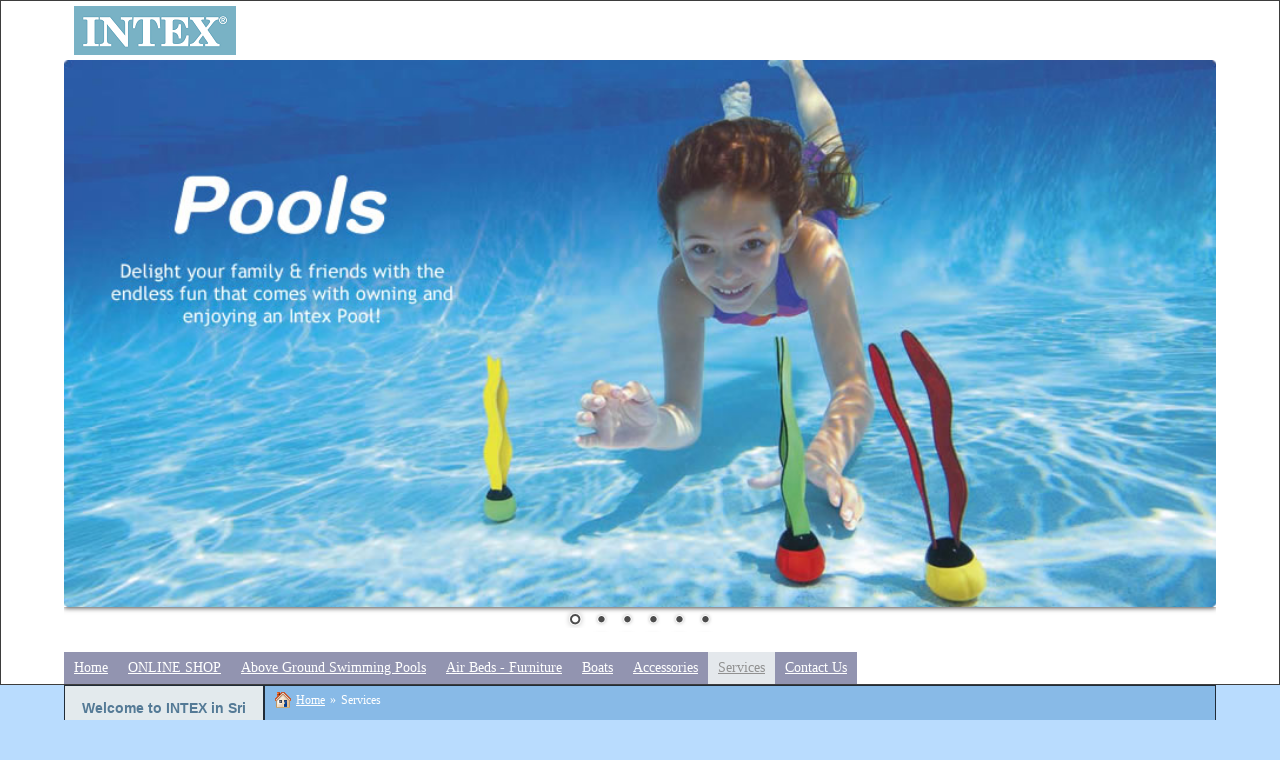

--- FILE ---
content_type: text/html
request_url: http://intexsrilanka.net/services/
body_size: 6142
content:
<!DOCTYPE html PUBLIC "-//W3C//DTD XHTML 1.0 Transitional//EN" "http://www.w3.org/TR/xhtml1/DTD/xhtml1-transitional.dtd">
<html xmlns="http://www.w3.org/1999/xhtml" xml:lang="en-US" lang="en-US">
<head>
	<meta http-equiv="Content-Type" content="text/html; charset=UTF-8" />
	<title>Services - INTEX for your recreational times</title>
	<meta name="description" content="INTEX Above Ground Swimming pools
suitable for every budget and backyard size!
Sri Lanka, Intex, Above Ground Swimming pool, Swimming pool, Boats, Ultra frame, Ultra, Frame, Metal frame, Metal, Frame, easy set, pool, Oval, Pool, budget swimming pool,prism">
	<meta name="keywords" content="Sri Lanka, Intex, Above Ground Swimming pool, Swimming pool, Boats, Ultra frame, Ultra, Frame, Metal frame, Metal, Frame, easy set, Oval pool, Oval, Pool, budget swimming pool, Prism frame swimming pool, prism frame">
	<meta name="generator" content="GMX SiteBuilder 12.0.7">
	<link type="text/css" rel="stylesheet" href="../css/style.css?template=generic">
	<style type="text/css">
		#widget-6df2b245-c53f-32bb-c504-119749455ce5 {
	margin: 0 0 0 0;
	padding: 0 0 0 0;
	border-radius: 0 0 0 0;
}
#widget-6df2b245-c53f-32bb-c504-119749455ce5 {box-shadow: none}
#widget-93f8f292-2ab7-9a40-5ae2-7e7eb4096bf7 {
	margin: 0 0 0 0;
	padding: 0 0 0 0;
	border-radius: 0 0 0 0;
}
#widget-93f8f292-2ab7-9a40-5ae2-7e7eb4096bf7 {box-shadow: none}
#widget-94e67c26-76f6-dfe7-55fc-972d9c7b6353 {
	margin: 0 0 0 0;
	padding: 5px 10px 5px 10px;
	border-radius: 0 0 0 0;
}
#widget-94e67c26-76f6-dfe7-55fc-972d9c7b6353 {box-shadow: none}
#widget-9c41ab32-3b74-5ca8-a607-740424a1b0c4 {
	margin: 0 0 0 0;
	padding: 0 0 0 0;
	border-radius: 0 0 0 0;
}
#widget-9c41ab32-3b74-5ca8-a607-740424a1b0c4 {box-shadow: none}
#widget-e838ab6a-a35c-f5f0-e6b1-2a1342272670 {
	margin: 0 0 0 0;
	padding: 0 0 0 0;
	border-radius: 0 0 0 0;
}
#widget-e838ab6a-a35c-f5f0-e6b1-2a1342272670 {box-shadow: none}
#widget-9db88c39-ff60-be7c-b0b4-c6a502f78fbf {
	margin: 0 0 0 0;
	padding: 5px 10px 5px 10px;
	border-radius: 0 0 0 0;
}
#widget-9db88c39-ff60-be7c-b0b4-c6a502f78fbf {box-shadow: none}
#widget-d51b512c-4be4-6dc8-9934-3269d5d2d012 {
	margin: 0 0 0 0;
	padding: 5px 10px 5px 10px;
	border-radius: 0 0 0 0;
}
#widget-d51b512c-4be4-6dc8-9934-3269d5d2d012 {box-shadow: none}
#widget-13c812f5-ee05-f465-69cd-4be8b5797c63 {
	margin: 0 0 0 0;
	padding: 5px 10px 5px 10px;
	border-radius: 0 0 0 0;
}
#widget-13c812f5-ee05-f465-69cd-4be8b5797c63 {box-shadow: none}
#widget-c6a7487c-b56f-5198-f250-9f69b1eb398e {
	margin: 0 0 0 0;
	padding: 5px 10px 5px 10px;
	border-radius: 0 0 0 0;
}
#widget-c6a7487c-b56f-5198-f250-9f69b1eb398e {box-shadow: none}
#widget-b0cee06b-bf5b-d1ad-c12d-325583c7d031 {
	margin: 0 0 0 0;
	padding: 0 0 0 0;
	border-radius: 0 0 0 0;
}
#widget-b0cee06b-bf5b-d1ad-c12d-325583c7d031 {box-shadow: none}
#widget-34d844d8-0ab9-7902-4cd9-b5a3e06951b6 {
	margin: 0 0 0 0;
	padding: 5px 10px 5px 10px;
	border-radius: 0 0 0 0;
}
#widget-34d844d8-0ab9-7902-4cd9-b5a3e06951b6 {box-shadow: none}
#widget-70662f0d-aa62-b328-ae93-79d5b61df243 {
	margin: 0 0 0 0;
	padding: 0 0 0 0;
	border-radius: 0 0 0 0;
}
#widget-70662f0d-aa62-b328-ae93-79d5b61df243 {box-shadow: none}
#widget-3df39613-4a4e-bfe4-caca-9962da8bf7c8 {
	margin: 0 0 0 0;
	padding: 5px 10px 5px 10px;
	border-radius: 0 0 0 0;
}
#widget-3df39613-4a4e-bfe4-caca-9962da8bf7c8 {box-shadow: none}
#widget-24a1bc37-3acb-3284-335c-77a7f748e48e {
	margin: 0 0 0 0;
	padding: 5px 10px 5px 10px;
	border-radius: 0 0 0 0;
}
#widget-24a1bc37-3acb-3284-335c-77a7f748e48e {box-shadow: none}
#widget-82f27ddf-f72e-ee23-1e33-f2ac7e6768a2 {
	margin: 0 0 0 0;
	padding: 0 0 0 0;
	border-radius: 0 0 0 0;
}
#widget-82f27ddf-f72e-ee23-1e33-f2ac7e6768a2 {box-shadow: none}
#widget-04d3ecac-40ce-9bbd-3c1d-ee279316bd33 {
	margin: 0 0 0 0;
	padding: 0 0 0 0;
	border-radius: 0 0 0 0;
}
#widget-04d3ecac-40ce-9bbd-3c1d-ee279316bd33 {box-shadow: none}
#widget-30e766a0-b9c8-5a99-d0de-028ffe58911a {
	margin: 0 0 0 0;
	padding: 0 0 0 0;
	border-radius: 0 0 0 0;
}
#widget-30e766a0-b9c8-5a99-d0de-028ffe58911a {box-shadow: none}
#widget-fa874c72-594b-752b-2776-130e55592a40 {
	margin: 0 0 0 0;
	padding: 5px 10px 5px 10px;
	border-radius: 0 0 0 0;
}
#widget-fa874c72-594b-752b-2776-130e55592a40 {box-shadow: none}
#widget-ec1cb08e-daee-9cd9-67fe-4b93187ff64b {
	margin: 0 0 0 0;
	padding: 0 0 0 0;
	border-radius: 0 0 0 0;
}
#widget-ec1cb08e-daee-9cd9-67fe-4b93187ff64b {box-shadow: none}
#widget-e7a47baf-8c59-1f79-3cab-fa1b32a9a575 {
	margin: 0 0 0 0;
	padding: 0 0 0 0;
	border-radius: 0 0 0 0;
}
#widget-e7a47baf-8c59-1f79-3cab-fa1b32a9a575 {box-shadow: none}
#widget-783e7779-448e-14e0-369c-eb49728e3079 {
	margin: 0 0 0 0;
	padding: 0 0 0 0;
	border-radius: 0 0 0 0;
}
#widget-783e7779-448e-14e0-369c-eb49728e3079 {box-shadow: none}
#widget-5f6829eb-e4ea-6750-141a-e6d57957b7cc {
	margin: 0 0 0 0;
	padding: 0 0 0 0;
	border-radius: 0 0 0 0;
}
#widget-5f6829eb-e4ea-6750-141a-e6d57957b7cc {box-shadow: none}
#widget-22cb500a-df15-d878-9c10-21afb06d2b20 {
	margin: 0 0 0 0;
	padding: 5px 10px 5px 10px;
	border-radius: 0 0 0 0;
}
#widget-22cb500a-df15-d878-9c10-21afb06d2b20 {box-shadow: none}
#widget-dd91acd6-3594-2501-14bc-8634931691ec {
	margin: 0 0 0 0;
	padding: 5px 10px 5px 10px;
	border-radius: 0 0 0 0;
}
#widget-dd91acd6-3594-2501-14bc-8634931691ec {box-shadow: none}
body{background-color:#B9DCFE;}.watermark-content{background-color:rgba(136,186,231,1);}#layout-header{background-color:rgba(255,255,255,1);}#column1-content{background-color:rgba(227,234,237,1);}#column2-content{background-color:rgba(227,234,237,1);}#content-content{background-color:rgba(136,186,231,1);}#footer-content{background-color:rgba(146,148,176,1);}#content-content,#content-content .container-content-inner {border-radius:10px 10px 10px 10px;}

	</style>
	<script type="text/javascript" src="../js/css_browser_selector.js"></script>
	<link type="text/css" href="../modules/navigation/navigation.css?template=generic" rel="stylesheet" />
<script type="text/javascript" src="../components/jquery/jquery.min.js?ac=12.0.7_2018040413"></script>
<link type="text/css" href="../css/breadcrumbs-94e67c26-76f6-dfe7-55fc-972d9c7b6353.css?template=generic" rel="stylesheet" />
<link type="text/css" href="../css/text-9db88c39-ff60-be7c-b0b4-c6a502f78fbf.css?template=generic" rel="stylesheet" />
<link type="text/css" href="../modules/text/text.css?template=generic" rel="stylesheet" />
<script type="text/javascript" src="../modules/text/text.js?ac=12.0.7_2018040413"></script>
<link type="text/css" href="../css/text-d51b512c-4be4-6dc8-9934-3269d5d2d012.css?template=generic" rel="stylesheet" />
<link type="text/css" href="../css/text-13c812f5-ee05-f465-69cd-4be8b5797c63.css?template=generic" rel="stylesheet" />
<script type="text/javascript">var addthis_config = {
	ui_language: 'en'
};</script><script type="text/javascript" src="//s7.addthis.com/js/250/addthis_widget.js?ac=12.0.7_2018040413"></script>
<script type="text/javascript">addthis.addEventListener('addthis.ready', function() {
	for (var i in addthis.links) {
		var link = addthis.links[i];
		if (link.className.indexOf("tweet") > -1) {
			var iframe = link.firstChild;
			if (iframe.src.indexOf("http://") !== 0) {
				iframe.src = iframe.src.replace(/^(\/\/|https:\/\/)/, 'http://');
			}
		}
	}
});</script><script type="text/javascript" src="../components/jquery/nivo-slider/jquery.nivo.slider.js?ac=12.0.7_2018040413"></script>
<link type="text/css" href="../components/jquery/nivo-slider/themes/default/default.css?template=generic" rel="stylesheet" />
<link type="text/css" href="../components/jquery/nivo-slider/nivo-slider.css?template=generic" rel="stylesheet" />
<link type="text/css" href="../css/slider-70662f0d-aa62-b328-ae93-79d5b61df243.css?template=generic" rel="stylesheet" />
<link type="text/css" href="../css/text-3df39613-4a4e-bfe4-caca-9962da8bf7c8.css?template=generic" rel="stylesheet" />
<link type="text/css" href="../css/text-24a1bc37-3acb-3284-335c-77a7f748e48e.css?template=generic" rel="stylesheet" />
<link type="text/css" href="../css/navigation-82f27ddf-f72e-ee23-1e33-f2ac7e6768a2.css?template=generic" rel="stylesheet" />
<link type="text/css" href="../css/text-fa874c72-594b-752b-2776-130e55592a40.css?template=generic" rel="stylesheet" />
<link type="text/css" href="../css/navigation-ec1cb08e-daee-9cd9-67fe-4b93187ff64b.css?template=generic" rel="stylesheet" />
<link type="text/css" href="../css/text-22cb500a-df15-d878-9c10-21afb06d2b20.css?template=generic" rel="stylesheet" />
<script type="text/javascript">var fixHeightColumns = true;</script>
<!--[if IE]>
	<meta http-equiv="Expires" content="Thu, 01 Dec 1994 16:00:00 GMT" />
<![endif]-->
<link type="text/css" href="../css/layout.css?template=generic" rel="stylesheet" />
<script type="text/javascript">var siteBuilderJs = jQuery.noConflict(true);</script>
	<meta name="google-site-verification" content="shRhBzdhLmCNw7jmWZCZbQumu4xJz2k8ZuPo18TlHBQ" />
	<script type="text/javascript" src="../js/helpers.js"></script>
	<script type="text/javascript" src="../js/view.js"></script>
	<!-- Google tag (gtag.js) -->
<script async src="https://www.googletagmanager.com/gtag/js?id=G-1G1J4PTN87"></script>
<script>
  window.dataLayer = window.dataLayer || [];
  function gtag(){dataLayer.push(arguments);}
  gtag('js', new Date());

  gtag('config', 'G-1G1J4PTN87');
</script>
</head>
<body id="template" class="">
	<div class="unsupported">Ihre Browserversion ist veraltet. Wir empfehlen, Ihren Browser auf die neueste Version zu aktualisieren.</div><div id="page">
	<div id="watermark" class="border-none">
		<div class="external-top">
			<div class="external-top-left"></div>
			<div class="external-top-right"></div>
			<div class="external-top-center"><div><div></div></div></div>
		</div>
		<div class="external-middle">
			<div class="external-left"><div><div></div></div></div>
			<div class="external-right"><div><div></div></div></div>
			<div class="watermark-content"></div>
		</div>
		<div class="external-bottom">
			<div class="external-bottom-left"></div>
			<div class="external-bottom-right"></div>
			<div class="external-bottom-center"><div><div></div></div></div>
		</div>
	</div>
	<div id="layout" class="pageContentText">
		<div id="layout-header">
			<div id="header" class="container header border1-black">
	<div id="header-top" class="top"><div><div></div></div></div>
	<div id="header-side" class="side"><div id="header-side2" class="side2">
		<div class="container-content">
			<div id="header-content">
				<div class="container-content-inner" id="header-content-inner">
	<div class="widget widget-site_logo " id="widget-34d844d8-0ab9-7902-4cd9-b5a3e06951b6">
	<div class="widget-content"><div style='text-align: left;'><a href="../"><img src="../attachments/Logo/Logo-INTEX2014.png?template=generic" alt=""  /></a></div></div>
</div>

	<div class="widget widget-slider " id="widget-70662f0d-aa62-b328-ae93-79d5b61df243">
	<div class="widget-content">
			<div class="slider-wrapper theme-default">
				<div class="nivoSlider"><a href="../"><img alt="" src="../attachments/Slider/f2813a0a-b726-43d7-f4b7-44870715d0b7/intro_pool.jpg?template=generic"  title=""></a><img alt="" src="../attachments/Slider/f2813a0a-b726-43d7-f4b7-44870715d0b7/intro_swimgear.jpg?template=generic"  title=""><img alt="" src="../attachments/Slider/f2813a0a-b726-43d7-f4b7-44870715d0b7/intro_wetset.jpg?template=generic"  title=""><img alt="" src="../attachments/Slider/f2813a0a-b726-43d7-f4b7-44870715d0b7/intro_toys_1.jpg?template=generic"  title=""><a href="../air-beds-furniture/air-bed-s/"><img alt="" src="../attachments/Slider/f2813a0a-b726-43d7-f4b7-44870715d0b7/intro_airbeds.jpg?template=generic"  title=""></a><a href="../boats/"><img alt="" src="../attachments/Slider/f2813a0a-b726-43d7-f4b7-44870715d0b7/intro_boats.jpg?template=generic"  title=""></a></div>
			</div></div>
</div>

	<div class="widget widget-text " id="widget-3df39613-4a4e-bfe4-caca-9962da8bf7c8">
	<div class="widget-content"></div>
</div>

	<div class="widget widget-text " id="widget-24a1bc37-3acb-3284-335c-77a7f748e48e">
	<div class="widget-content"></div>
</div>

	<div class="widget widget-navigation " id="widget-82f27ddf-f72e-ee23-1e33-f2ac7e6768a2">
	<div class="widget-content"><a id="navigation-toggle-82f27ddf-f72e-ee23-1e33-f2ac7e6768a2"></a><ul class="navigation" id="navigation-82f27ddf-f72e-ee23-1e33-f2ac7e6768a2">
			<li class="normal">
			<a href="../">
				<span class="navigation-item-bullet">></span>
				<span class="navigation-item-text">Home</span>
			</a>
			
		</li><li class="normal">
			<a href="https://www.livenupsolutions.com/collections/intex-products" target="_blank">
				<span class="navigation-item-bullet">></span>
				<span class="navigation-item-text">ONLINE SHOP</span>
			</a>
			
		</li><li class="normal navigation-item-expand">
			<a href="../above-ground-swimming-pools/">
				<span class="navigation-item-bullet">></span>
				<span class="navigation-item-text">Above Ground Swimming Pools</span>
			</a>
			<ul>
							<li class="normal">
					<a href="../above-ground-swimming-pools/rectangular-prism-frame-swimming-pools/">
						<span class="navigation-item-bullet">></span>
						<span class="navigation-item-text">Rectangular Prism Frame Swimming Pools</span>
					</a>
					
				</li><li class="normal">
					<a href="../above-ground-swimming-pools/oval-prism-frame-swimming-pools/">
						<span class="navigation-item-bullet">></span>
						<span class="navigation-item-text">Oval Prism Frame Swimming Pools</span>
					</a>
					
				</li><li class="normal">
					<a href="../above-ground-swimming-pools/rectangular-family-frame-pools/">
						<span class="navigation-item-bullet">></span>
						<span class="navigation-item-text">Rectangular Family Frame Pools</span>
					</a>
					
				</li><li class="normal">
					<a href="../above-ground-swimming-pools/round-prism-frame-swimming-pools/">
						<span class="navigation-item-bullet">></span>
						<span class="navigation-item-text">Round Prism Frame Swimming Pools</span>
					</a>
					
				</li><li class="normal">
					<a href="../above-ground-swimming-pools/rectangular-ultra-frame-swimming-pools/">
						<span class="navigation-item-bullet">></span>
						<span class="navigation-item-text">Rectangular Ultra Frame Swimming Pools</span>
					</a>
					
				</li><li class="normal">
					<a href="../above-ground-swimming-pools/round-ultra-frame-swimming-pools/">
						<span class="navigation-item-bullet">></span>
						<span class="navigation-item-text">Round Ultra Frame Swimming Pools</span>
					</a>
					
				</li><li class="normal">
					<a href="../above-ground-swimming-pools/pool-ideas/">
						<span class="navigation-item-bullet">></span>
						<span class="navigation-item-text">Pool Ideas</span>
					</a>
					
				</li>
						</ul>
		</li><li class="normal">
			<a href="../air-beds-furniture/">
				<span class="navigation-item-bullet">></span>
				<span class="navigation-item-text">Air Beds - Furniture</span>
			</a>
			
		</li><li class="normal">
			<a href="../boats/">
				<span class="navigation-item-bullet">></span>
				<span class="navigation-item-text">Boats</span>
			</a>
			
		</li><li class="normal">
			<a href="../accessories/">
				<span class="navigation-item-bullet">></span>
				<span class="navigation-item-text">Accessories</span>
			</a>
			
		</li><li class="selected ">
			<a href="../services/">
				<span class="navigation-item-bullet">></span>
				<span class="navigation-item-text">Services</span>
			</a>
			
		</li><li class="normal">
			<a href="../contact-us/">
				<span class="navigation-item-bullet">></span>
				<span class="navigation-item-text">Contact Us</span>
			</a>
			
		</li>
	</ul></div>
</div>
</div>
			</div>
		</div>
	</div></div>
	<div id="header-bottom" class="bottom"><div><div></div></div></div>
</div>
		</div>
		<div id="layout-content">
			<div id="columns">
				<div id="column1" class="container column1 column column-left border1-black">
	<div id="column1-top" class="top"><div><div></div></div></div>
	<div id="column1-side" class="side"><div id="column1-side2" class="side2">
		<div class="container-content">
			<div id="column1-content">
				<div class="container-content-inner" id="column1-content-inner">
	<div class="widget widget-pagecontent " id="widget-30e766a0-b9c8-5a99-d0de-028ffe58911a">
	<div class="widget-content"></div>
</div>

	<div class="widget widget-text " id="widget-fa874c72-594b-752b-2776-130e55592a40">
	<div class="widget-content"><p align="center"><span style="color: #547a96; font-family: Arial; font-weight: bold; font-size: 14px;" data-mce-mark="1"><strong>Welcome to INTEX&nbsp;in Sri Lanka</strong></span></p>
<p><span style="color: #547a96; font-family: Arial; font-weight: bold; font-size: 14px;" data-mce-mark="1"><span style="color: #547a96; font-family: Arial; font-weight: bold;" data-mce-mark="1"><strong>Dive in our</strong></span></span></p>
<p><span style="text-decoration: underline; color: #4688f6;"><span style="font-family: Arial; font-weight: bold; font-size: 22px;" data-mce-mark="1"><span style="font-family: Arial; font-weight: bold;" data-mce-mark="1"><strong> <a class=" link" href="https://www.livenupsolutions.com/" target="_blank"><span style="color: #4688f6; text-decoration: underline;">ONLINE SHOP</span></a> </strong></span></span></span></p>
<p><span style="color: #547a96; font-family: Arial; font-weight: bold; font-size: 12px;" data-mce-mark="1"><span style="color: #547a96; font-family: Arial; font-weight: bold; font-size: 12px;" data-mce-mark="1"><strong>or call our Hotline for orders and questions about INTEX products.</strong></span></span></p>
<p><span style="color: #547a96; font-family: Arial; font-weight: bold; font-size: 12px;" data-mce-mark="1"><strong>Hotline: 078 87 44 55 4</strong></span></p>
<p><span style="color: #547a96; font-family: Arial; font-weight: bold; font-size: 12px;" data-mce-mark="1"><strong>Your Satisfaction is our pleasure!</strong></span></p></div>
</div>

	<div class="widget widget-navigation " id="widget-ec1cb08e-daee-9cd9-67fe-4b93187ff64b">
	<div class="widget-content"><a id="navigation-toggle-ec1cb08e-daee-9cd9-67fe-4b93187ff64b"></a><ul class="navigation" id="navigation-ec1cb08e-daee-9cd9-67fe-4b93187ff64b">
			<li class="normal">
			<a href="../">
				<span class="navigation-item-bullet">></span>
				<span class="navigation-item-text">Home</span>
			</a>
			
		</li><li class="normal">
			<a href="https://www.livenupsolutions.com/collections/intex-products" target="_blank">
				<span class="navigation-item-bullet">></span>
				<span class="navigation-item-text">ONLINE SHOP</span>
			</a>
			
		</li><li class="normal navigation-item-expand">
			<a href="../above-ground-swimming-pools/">
				<span class="navigation-item-bullet">></span>
				<span class="navigation-item-text">Above Ground Swimming Pools</span>
			</a>
			<ul>
							<li class="normal">
					<a href="../above-ground-swimming-pools/rectangular-prism-frame-swimming-pools/">
						<span class="navigation-item-bullet">></span>
						<span class="navigation-item-text">Rectangular Prism Frame Swimming Pools</span>
					</a>
					
				</li><li class="normal">
					<a href="../above-ground-swimming-pools/oval-prism-frame-swimming-pools/">
						<span class="navigation-item-bullet">></span>
						<span class="navigation-item-text">Oval Prism Frame Swimming Pools</span>
					</a>
					
				</li><li class="normal">
					<a href="../above-ground-swimming-pools/rectangular-family-frame-pools/">
						<span class="navigation-item-bullet">></span>
						<span class="navigation-item-text">Rectangular Family Frame Pools</span>
					</a>
					
				</li><li class="normal">
					<a href="../above-ground-swimming-pools/round-prism-frame-swimming-pools/">
						<span class="navigation-item-bullet">></span>
						<span class="navigation-item-text">Round Prism Frame Swimming Pools</span>
					</a>
					
				</li><li class="normal">
					<a href="../above-ground-swimming-pools/rectangular-ultra-frame-swimming-pools/">
						<span class="navigation-item-bullet">></span>
						<span class="navigation-item-text">Rectangular Ultra Frame Swimming Pools</span>
					</a>
					
				</li><li class="normal">
					<a href="../above-ground-swimming-pools/round-ultra-frame-swimming-pools/">
						<span class="navigation-item-bullet">></span>
						<span class="navigation-item-text">Round Ultra Frame Swimming Pools</span>
					</a>
					
				</li><li class="normal">
					<a href="../above-ground-swimming-pools/pool-ideas/">
						<span class="navigation-item-bullet">></span>
						<span class="navigation-item-text">Pool Ideas</span>
					</a>
					
				</li>
						</ul>
		</li><li class="normal">
			<a href="../air-beds-furniture/">
				<span class="navigation-item-bullet">></span>
				<span class="navigation-item-text">Air Beds - Furniture</span>
			</a>
			
		</li><li class="normal">
			<a href="../boats/">
				<span class="navigation-item-bullet">></span>
				<span class="navigation-item-text">Boats</span>
			</a>
			
		</li><li class="normal">
			<a href="../accessories/">
				<span class="navigation-item-bullet">></span>
				<span class="navigation-item-text">Accessories</span>
			</a>
			
		</li><li class="selected ">
			<a href="../services/">
				<span class="navigation-item-bullet">></span>
				<span class="navigation-item-text">Services</span>
			</a>
			
		</li><li class="normal">
			<a href="../contact-us/">
				<span class="navigation-item-bullet">></span>
				<span class="navigation-item-text">Contact Us</span>
			</a>
			
		</li>
	</ul></div>
</div>
</div>
			</div>
		</div>
	</div></div>
	<div id="column1-bottom" class="bottom"><div><div></div></div></div>
</div>
				
				<div id="content" class="container content border1-black">
	<div id="content-top" class="top"><div><div></div></div></div>
	<div id="content-side" class="side"><div id="content-side2" class="side2">
		<div class="container-content">
			<div id="content-content">
				<div class="container-content-inner" id="content-content-inner">
	<div class="widget widget-breadcrumbs " id="widget-94e67c26-76f6-dfe7-55fc-972d9c7b6353">
	<div class="widget-content"><a class="icon-with-title" href="../"></a><div itemscope="itemscope" itemtype="http://data-vocabulary.org/Breadcrumb"><a class="page" href="../" itemprop="url"><span itemprop="title">Home</span></a><span class="separator">»</span></div><div itemscope="itemscope" itemtype="http://data-vocabulary.org/Breadcrumb"><span itemprop="title" class="page">Services</span></div></div>
</div>

	<div class="widget widget-pagecontent " id="widget-9c41ab32-3b74-5ca8-a607-740424a1b0c4">
	<div class="widget-content"><table class="widget-columns-table"><tr><td class="widget-columns-column" style="width: 42.797%"><div class="widget widget-text " id="widget-9db88c39-ff60-be7c-b0b4-c6a502f78fbf">
	<div class="widget-content"><p><span class="image-block  caption-under-image" style="margin-right: auto; margin-left: auto; display: block; width:374px;"><img id="mce-34435" src="../attachments/Image/Home-delivery.jpg?template=generic" alt="Every Purchase includes the free delivery within 10 Km around Colombo. 

Additional Km will be charged with 160 LKR/Km." width="374" height="200"></img><span>Every Purchase includes the free delivery within 10 Km around Colombo. 

Additional Km will be charged with 160 LKR/Km.</span></span></p></div>
</div></td><td class="widget-columns-column" style="width: 23.953%"><div class="widget widget-text " id="widget-d51b512c-4be4-6dc8-9934-3269d5d2d012">
	<div class="widget-content"><p><span class="image-block  caption-under-image" style="float: left; margin-right: 20px; width:200px;"><img id="mce-34618" src="../attachments/Image/assembly-service.jpg?template=generic" alt="Need some help to install your pool? Ask us for the &quot;Same day Assembly Service&quot; our's company!" width="200" height="200"></img><span>Need some help to install your pool? Ask us for the "Same day Assembly Service" our's company!</span></span></p></div>
</div></td><td class="widget-columns-column" style="width: 33.25%"><div class="widget widget-text " id="widget-13c812f5-ee05-f465-69cd-4be8b5797c63">
	<div class="widget-content"><p><span class="image-block  caption-under-image" style="float: left; margin-right: 20px; width:200px;"><img id="mce-5302" src="../attachments/Image/Warranty-repairservice.jpg?template=generic" alt="We handle your Warranty cases within the Limeted Warranty from INTEX. Product Replacement and Spareparts supply." width="200" height="200"></img><span>We handle your Warranty cases within the Limeted Warranty from INTEX. Product Replacement and Spareparts supply.</span></span></p></div>
</div></td></tr></table></div>
</div>

	<div class="widget widget-sharethis " id="widget-c6a7487c-b56f-5198-f250-9f69b1eb398e"><h2 class="widget-title">we like your like...</h2>
	<div class="widget-content"><div class="addthis_toolbox addthis_default_style addthis_32x32_style">
	<a class="addthis_button_facebook"></a>
	<a class="addthis_button_twitter"></a>
	<a class="addthis_button_preferred_1"></a>
	<a class="addthis_button_preferred_2"></a>
	<a class="addthis_button_compact"></a>
</div></div>
</div>
</div>
			</div>
		</div>
	</div></div>
	<div id="content-bottom" class="bottom"><div><div></div></div></div>
</div>
			</div>
		</div>
		<div id="layout-footer">
			<div id="footer" class="container footer border1-black">
	<div id="footer-top" class="top"><div><div></div></div></div>
	<div id="footer-side" class="side"><div id="footer-side2" class="side2">
		<div class="container-content">
			<div id="footer-content">
				<div class="container-content-inner" id="footer-content-inner">
	<div class="widget widget-text " id="widget-22cb500a-df15-d878-9c10-21afb06d2b20">
	<div class="widget-content"><p style="text-align: center;">with pleasure for the whole family</p></div>
</div>

	<div class="widget widget-script " id="widget-dd91acd6-3594-2501-14bc-8634931691ec">
	<div class="widget-content"><!-- Start of StatCounter Code for Default Guide -->
<script type="text/javascript">
var sc_project=9856921; 
var sc_invisible=0; 
var sc_security="feb2c032"; 
var scJsHost = (("https:" == document.location.protocol) ?
"https://secure." : "http://www.");
document.write("<sc"+"ript type='text/javascript' src='" + scJsHost+
"statcounter.com/counter/counter.js'></"+"script>");
</script>
<noscript><div class="statcounter"><a title="free hit counter"
href="http://statcounter.com/free-hit-counter/" target="_blank"><img
class="statcounter" src="http://c.statcounter.com/9856921/0/feb2c032/0/"
alt="free hit counter"></a></div></noscript>
<!-- End of StatCounter Code for Default Guide --></div>
</div>
<div class="mobile-view-switcher"></div></div>
			</div>
		</div>
	</div></div>
	<div id="footer-bottom" class="bottom"><div><div></div></div></div>
</div>
		</div>
		
	</div>
</div>
	<script type="text/javascript" src="../js/anti_cache.js?ac=12.0.7_2018040413"></script>
<script type="text/javascript">
window.mobileSwitcherText = "Zur Standardversion wechseln";
window.desktopSwitcherText = "Zur Mobilversion wechseln";
</script><script type="text/javascript">
siteBuilderJs(document).ready(function ($) {
		$.addImagesAnimation('#widget-9db88c39-ff60-be7c-b0b4-c6a502f78fbf');	$.addImagesAnimation('#widget-d51b512c-4be4-6dc8-9934-3269d5d2d012');	$.addImagesAnimation('#widget-13c812f5-ee05-f465-69cd-4be8b5797c63');$("#widget-70662f0d-aa62-b328-ae93-79d5b61df243 .nivoSlider").nivoSlider({
	effect: "fade",
	animSpeed: 250,
	pauseTime: 4500,
	directionNav: true,
	controlNav: true
});	$.addImagesAnimation('#widget-3df39613-4a4e-bfe4-caca-9962da8bf7c8');	$.addImagesAnimation('#widget-24a1bc37-3acb-3284-335c-77a7f748e48e');$("#navigation-toggle-82f27ddf-f72e-ee23-1e33-f2ac7e6768a2").click(function(e) {
				e.preventDefault();
				$("#navigation-82f27ddf-f72e-ee23-1e33-f2ac7e6768a2").slideToggle();
			});
	$.addImagesAnimation('#widget-fa874c72-594b-752b-2776-130e55592a40');$("#navigation-toggle-ec1cb08e-daee-9cd9-67fe-4b93187ff64b").click(function(e) {
				e.preventDefault();
				$("#navigation-ec1cb08e-daee-9cd9-67fe-4b93187ff64b").slideToggle();
			});
	$.addImagesAnimation('#widget-22cb500a-df15-d878-9c10-21afb06d2b20');
});
</script>
</body>
</html>

--- FILE ---
content_type: text/css
request_url: http://intexsrilanka.net/css/breadcrumbs-94e67c26-76f6-dfe7-55fc-972d9c7b6353.css?template=generic
body_size: 494
content:
#widget-94e67c26-76f6-dfe7-55fc-972d9c7b6353 a, #widget-94e67c26-76f6-dfe7-55fc-972d9c7b6353 span {font-size: 12px;line-height: 18px;color: #FFFFFF;font-family: Arial Black;}#widget-94e67c26-76f6-dfe7-55fc-972d9c7b6353 .page {font-weight: normal;font-style: normal;}#widget-94e67c26-76f6-dfe7-55fc-972d9c7b6353 a.page {text-decoration: underline;}#widget-94e67c26-76f6-dfe7-55fc-972d9c7b6353 a.icon, #widget-94e67c26-76f6-dfe7-55fc-972d9c7b6353 a.icon-with-title {height: 18px;font-size: 12px;}

--- FILE ---
content_type: text/css
request_url: http://intexsrilanka.net/css/text-9db88c39-ff60-be7c-b0b4-c6a502f78fbf.css?template=generic
body_size: 93
content:
#widget-9db88c39-ff60-be7c-b0b4-c6a502f78fbf .widget-content {
			border-radius: 0 0 0 0;
		}

--- FILE ---
content_type: text/css
request_url: http://intexsrilanka.net/css/text-d51b512c-4be4-6dc8-9934-3269d5d2d012.css?template=generic
body_size: 93
content:
#widget-d51b512c-4be4-6dc8-9934-3269d5d2d012 .widget-content {
			border-radius: 0 0 0 0;
		}

--- FILE ---
content_type: text/css
request_url: http://intexsrilanka.net/css/text-13c812f5-ee05-f465-69cd-4be8b5797c63.css?template=generic
body_size: 93
content:
#widget-13c812f5-ee05-f465-69cd-4be8b5797c63 .widget-content {
			border-radius: 0 0 0 0;
		}

--- FILE ---
content_type: text/css
request_url: http://intexsrilanka.net/css/slider-70662f0d-aa62-b328-ae93-79d5b61df243.css?template=generic
body_size: 104
content:
#widget-70662f0d-aa62-b328-ae93-79d5b61df243 .nivoSlider {
			border-radius: 0 0 0 0;
			z-index: 1;
		}

--- FILE ---
content_type: text/css
request_url: http://intexsrilanka.net/css/text-3df39613-4a4e-bfe4-caca-9962da8bf7c8.css?template=generic
body_size: 93
content:
#widget-3df39613-4a4e-bfe4-caca-9962da8bf7c8 .widget-content {
			border-radius: 0 0 0 0;
		}

--- FILE ---
content_type: text/css
request_url: http://intexsrilanka.net/css/text-24a1bc37-3acb-3284-335c-77a7f748e48e.css?template=generic
body_size: 93
content:
#widget-24a1bc37-3acb-3284-335c-77a7f748e48e .widget-content {
			border-radius: 0 0 0 0;
		}

--- FILE ---
content_type: text/css
request_url: http://intexsrilanka.net/css/navigation-82f27ddf-f72e-ee23-1e33-f2ac7e6768a2.css?template=generic
body_size: 4685
content:
#navigation-82f27ddf-f72e-ee23-1e33-f2ac7e6768a2 {
	text-align: left;
}.rtl #navigation-82f27ddf-f72e-ee23-1e33-f2ac7e6768a2 {
	text-align: right;
}#navigation-82f27ddf-f72e-ee23-1e33-f2ac7e6768a2 li > a {
			
			
		}
		#navigation-82f27ddf-f72e-ee23-1e33-f2ac7e6768a2 li {
			margin: 0px 0px 0px 0px;
		}
		#navigation-82f27ddf-f72e-ee23-1e33-f2ac7e6768a2 li > a {
			font-weight: normal;
			font-style: normal;
			text-decoration: underline;
			padding: 6px 10px 7px 10px;
			border: solid #000000;
			border-width: 0px;
			border-radius: 0;
			box-shadow: none;
		}
		#navigation-82f27ddf-f72e-ee23-1e33-f2ac7e6768a2 ul li {
			margin: 0px 0px 0px 0px;
		}
		#navigation-82f27ddf-f72e-ee23-1e33-f2ac7e6768a2 ul li > a {
			font-weight: normal;
			font-style: normal;
			text-decoration: underline;
			padding: 6px 10px 7px 10px;
			border: solid #000000;
			border-width: 0px;
			border-radius: 0;
			box-shadow: none;
		}
		#navigation-82f27ddf-f72e-ee23-1e33-f2ac7e6768a2 li.selected,
		#navigation-82f27ddf-f72e-ee23-1e33-f2ac7e6768a2 li.childselected,
		#navigation-82f27ddf-f72e-ee23-1e33-f2ac7e6768a2 li.selected:hover,
		#navigation-82f27ddf-f72e-ee23-1e33-f2ac7e6768a2 li.childselected:hover,
		#navigation-82f27ddf-f72e-ee23-1e33-f2ac7e6768a2 li:hover {
			margin: 0px 0px 0px 0px;
		}
		#navigation-82f27ddf-f72e-ee23-1e33-f2ac7e6768a2 li.selected > a,
		#navigation-82f27ddf-f72e-ee23-1e33-f2ac7e6768a2 li.childselected > a,
		#navigation-82f27ddf-f72e-ee23-1e33-f2ac7e6768a2 li.selected:hover > a,
		#navigation-82f27ddf-f72e-ee23-1e33-f2ac7e6768a2 li.childselected:hover > a,
		#navigation-82f27ddf-f72e-ee23-1e33-f2ac7e6768a2 li:hover > a {
			padding: 6px 10px 7px 10px;
			border: solid #000000;
			border-width: 0px;
			border-radius: 0;
			box-shadow: none;
		}
		#navigation-82f27ddf-f72e-ee23-1e33-f2ac7e6768a2 ul li.selected,
		#navigation-82f27ddf-f72e-ee23-1e33-f2ac7e6768a2 ul li.childselected,
		#navigation-82f27ddf-f72e-ee23-1e33-f2ac7e6768a2 ul li.selected:hover,
		#navigation-82f27ddf-f72e-ee23-1e33-f2ac7e6768a2 ul li.childselected:hover,
		#navigation-82f27ddf-f72e-ee23-1e33-f2ac7e6768a2 ul li:hover {
			margin: 0px 0px 0px 0px;
		}
		#navigation-82f27ddf-f72e-ee23-1e33-f2ac7e6768a2 ul li.selected > a,
		#navigation-82f27ddf-f72e-ee23-1e33-f2ac7e6768a2 ul li.childselected > a,
		#navigation-82f27ddf-f72e-ee23-1e33-f2ac7e6768a2 ul li.selected:hover > a,
		#navigation-82f27ddf-f72e-ee23-1e33-f2ac7e6768a2 ul li.childselected:hover > a,
		#navigation-82f27ddf-f72e-ee23-1e33-f2ac7e6768a2 ul li:hover > a {
			padding: 6px 10px 7px 10px;
		}

		#navigation-82f27ddf-f72e-ee23-1e33-f2ac7e6768a2 > li.normal > a { color: #FFFFFF;}
		#navigation-82f27ddf-f72e-ee23-1e33-f2ac7e6768a2 > li.normal > a { background-color: #9294B0; } #navigation-82f27ddf-f72e-ee23-1e33-f2ac7e6768a2 > li.normal > a { background-image: none; }
		#navigation-82f27ddf-f72e-ee23-1e33-f2ac7e6768a2 li.selected > a, #navigation-82f27ddf-f72e-ee23-1e33-f2ac7e6768a2 li.childselected > a { color: #919191; }
		#navigation-82f27ddf-f72e-ee23-1e33-f2ac7e6768a2 li.selected > a, #navigation-82f27ddf-f72e-ee23-1e33-f2ac7e6768a2 li.childselected > a { background-color: #E4E8EC; }
		#navigation-82f27ddf-f72e-ee23-1e33-f2ac7e6768a2 ul > li.normal > a { color: #919191; }#navigation-82f27ddf-f72e-ee23-1e33-f2ac7e6768a2 ul > li.normal > a { background-image: none; }
		#navigation-82f27ddf-f72e-ee23-1e33-f2ac7e6768a2 ul > li.normal > a { background-color: #E4E8EC; }
		
		#navigation-82f27ddf-f72e-ee23-1e33-f2ac7e6768a2 li.normal:hover > a { color: #919191; }
		#navigation-82f27ddf-f72e-ee23-1e33-f2ac7e6768a2 li.normal:hover > a { background-color: #E4E8EC; } #navigation-82f27ddf-f72e-ee23-1e33-f2ac7e6768a2 li.selected > a, #navigation-82f27ddf-f72e-ee23-1e33-f2ac7e6768a2 li.childselected > a, #navigation-82f27ddf-f72e-ee23-1e33-f2ac7e6768a2 li.normal:hover > a { background-image: none; }.mobile-view #navigation-82f27ddf-f72e-ee23-1e33-f2ac7e6768a2 li.selected > a,
		.mobile-view #navigation-82f27ddf-f72e-ee23-1e33-f2ac7e6768a2 li.childselected > a { color: #919191; }.mobile-view #navigation-82f27ddf-f72e-ee23-1e33-f2ac7e6768a2 li.selected > a,
		.mobile-view #navigation-82f27ddf-f72e-ee23-1e33-f2ac7e6768a2 li.childselected > a { background-color: transparent; }.mobile-view #navigation-82f27ddf-f72e-ee23-1e33-f2ac7e6768a2 li:hover > a { color: #919191; }.mobile-view #navigation-82f27ddf-f72e-ee23-1e33-f2ac7e6768a2 li:hover > a { background-color: transparent; }.mobile-view #navigation-82f27ddf-f72e-ee23-1e33-f2ac7e6768a2 ul > li > a { color: #FFFFFF; }.mobile-view #navigation-82f27ddf-f72e-ee23-1e33-f2ac7e6768a2 ul > li > a { background-color: transparent; }

--- FILE ---
content_type: text/css
request_url: http://intexsrilanka.net/css/text-fa874c72-594b-752b-2776-130e55592a40.css?template=generic
body_size: 93
content:
#widget-fa874c72-594b-752b-2776-130e55592a40 .widget-content {
			border-radius: 0 0 0 0;
		}

--- FILE ---
content_type: text/css
request_url: http://intexsrilanka.net/css/navigation-ec1cb08e-daee-9cd9-67fe-4b93187ff64b.css?template=generic
body_size: 4685
content:
#navigation-ec1cb08e-daee-9cd9-67fe-4b93187ff64b {
	text-align: left;
}.rtl #navigation-ec1cb08e-daee-9cd9-67fe-4b93187ff64b {
	text-align: right;
}#navigation-ec1cb08e-daee-9cd9-67fe-4b93187ff64b li > a {
			
			
		}
		#navigation-ec1cb08e-daee-9cd9-67fe-4b93187ff64b li {
			margin: 0px 0px 0px 0px;
		}
		#navigation-ec1cb08e-daee-9cd9-67fe-4b93187ff64b li > a {
			font-weight: normal;
			font-style: normal;
			text-decoration: underline;
			padding: 6px 10px 7px 10px;
			border: solid #000000;
			border-width: 0px;
			border-radius: 0;
			box-shadow: none;
		}
		#navigation-ec1cb08e-daee-9cd9-67fe-4b93187ff64b ul li {
			margin: 0px 0px 0px 0px;
		}
		#navigation-ec1cb08e-daee-9cd9-67fe-4b93187ff64b ul li > a {
			font-weight: normal;
			font-style: normal;
			text-decoration: underline;
			padding: 6px 10px 7px 10px;
			border: solid #000000;
			border-width: 0px;
			border-radius: 0;
			box-shadow: none;
		}
		#navigation-ec1cb08e-daee-9cd9-67fe-4b93187ff64b li.selected,
		#navigation-ec1cb08e-daee-9cd9-67fe-4b93187ff64b li.childselected,
		#navigation-ec1cb08e-daee-9cd9-67fe-4b93187ff64b li.selected:hover,
		#navigation-ec1cb08e-daee-9cd9-67fe-4b93187ff64b li.childselected:hover,
		#navigation-ec1cb08e-daee-9cd9-67fe-4b93187ff64b li:hover {
			margin: 0px 0px 0px 0px;
		}
		#navigation-ec1cb08e-daee-9cd9-67fe-4b93187ff64b li.selected > a,
		#navigation-ec1cb08e-daee-9cd9-67fe-4b93187ff64b li.childselected > a,
		#navigation-ec1cb08e-daee-9cd9-67fe-4b93187ff64b li.selected:hover > a,
		#navigation-ec1cb08e-daee-9cd9-67fe-4b93187ff64b li.childselected:hover > a,
		#navigation-ec1cb08e-daee-9cd9-67fe-4b93187ff64b li:hover > a {
			padding: 6px 10px 7px 10px;
			border: solid #000000;
			border-width: 0px;
			border-radius: 0;
			box-shadow: none;
		}
		#navigation-ec1cb08e-daee-9cd9-67fe-4b93187ff64b ul li.selected,
		#navigation-ec1cb08e-daee-9cd9-67fe-4b93187ff64b ul li.childselected,
		#navigation-ec1cb08e-daee-9cd9-67fe-4b93187ff64b ul li.selected:hover,
		#navigation-ec1cb08e-daee-9cd9-67fe-4b93187ff64b ul li.childselected:hover,
		#navigation-ec1cb08e-daee-9cd9-67fe-4b93187ff64b ul li:hover {
			margin: 0px 0px 0px 0px;
		}
		#navigation-ec1cb08e-daee-9cd9-67fe-4b93187ff64b ul li.selected > a,
		#navigation-ec1cb08e-daee-9cd9-67fe-4b93187ff64b ul li.childselected > a,
		#navigation-ec1cb08e-daee-9cd9-67fe-4b93187ff64b ul li.selected:hover > a,
		#navigation-ec1cb08e-daee-9cd9-67fe-4b93187ff64b ul li.childselected:hover > a,
		#navigation-ec1cb08e-daee-9cd9-67fe-4b93187ff64b ul li:hover > a {
			padding: 6px 10px 7px 10px;
		}

		#navigation-ec1cb08e-daee-9cd9-67fe-4b93187ff64b > li.normal > a { color: #FFFFFF;}
		#navigation-ec1cb08e-daee-9cd9-67fe-4b93187ff64b > li.normal > a { background-color: #9294B0; } #navigation-ec1cb08e-daee-9cd9-67fe-4b93187ff64b > li.normal > a { background-image: none; }
		#navigation-ec1cb08e-daee-9cd9-67fe-4b93187ff64b li.selected > a, #navigation-ec1cb08e-daee-9cd9-67fe-4b93187ff64b li.childselected > a { color: #919191; }
		#navigation-ec1cb08e-daee-9cd9-67fe-4b93187ff64b li.selected > a, #navigation-ec1cb08e-daee-9cd9-67fe-4b93187ff64b li.childselected > a { background-color: #E4E8EC; }
		#navigation-ec1cb08e-daee-9cd9-67fe-4b93187ff64b ul > li.normal > a { color: #919191; }#navigation-ec1cb08e-daee-9cd9-67fe-4b93187ff64b ul > li.normal > a { background-image: none; }
		#navigation-ec1cb08e-daee-9cd9-67fe-4b93187ff64b ul > li.normal > a { background-color: #E4E8EC; }
		
		#navigation-ec1cb08e-daee-9cd9-67fe-4b93187ff64b li.normal:hover > a { color: #919191; }
		#navigation-ec1cb08e-daee-9cd9-67fe-4b93187ff64b li.normal:hover > a { background-color: #E4E8EC; } #navigation-ec1cb08e-daee-9cd9-67fe-4b93187ff64b li.selected > a, #navigation-ec1cb08e-daee-9cd9-67fe-4b93187ff64b li.childselected > a, #navigation-ec1cb08e-daee-9cd9-67fe-4b93187ff64b li.normal:hover > a { background-image: none; }.mobile-view #navigation-ec1cb08e-daee-9cd9-67fe-4b93187ff64b li.selected > a,
		.mobile-view #navigation-ec1cb08e-daee-9cd9-67fe-4b93187ff64b li.childselected > a { color: #919191; }.mobile-view #navigation-ec1cb08e-daee-9cd9-67fe-4b93187ff64b li.selected > a,
		.mobile-view #navigation-ec1cb08e-daee-9cd9-67fe-4b93187ff64b li.childselected > a { background-color: transparent; }.mobile-view #navigation-ec1cb08e-daee-9cd9-67fe-4b93187ff64b li:hover > a { color: #919191; }.mobile-view #navigation-ec1cb08e-daee-9cd9-67fe-4b93187ff64b li:hover > a { background-color: transparent; }.mobile-view #navigation-ec1cb08e-daee-9cd9-67fe-4b93187ff64b ul > li > a { color: #FFFFFF; }.mobile-view #navigation-ec1cb08e-daee-9cd9-67fe-4b93187ff64b ul > li > a { background-color: transparent; }

--- FILE ---
content_type: text/css
request_url: http://intexsrilanka.net/css/text-22cb500a-df15-d878-9c10-21afb06d2b20.css?template=generic
body_size: 93
content:
#widget-22cb500a-df15-d878-9c10-21afb06d2b20 .widget-content {
			border-radius: 0 0 0 0;
		}

--- FILE ---
content_type: text/css
request_url: http://intexsrilanka.net/css/layout.css?template=generic
body_size: 520
content:
#layout-content {width: 1152px;}#layout-footer {width: 1152px;}#layout {min-width: 1152px;}
			#watermark {width: 1152px;}
			#columns {
				padding-top: 0px;
				padding-bottom: 0px;
			}
			#column1 {
				display: block;
				width: 200px;
			}
			#column1-content {
				min-height: 200px;
			}
			#column2 {
				display: none;
				width: 200px;
			}
			#column2-content {
				min-height: 200px;
			}
			#content {
				margin-left: 200px;
				margin-right: 0px;
			}
			#content-content {
				min-height: 200px;
			}
		